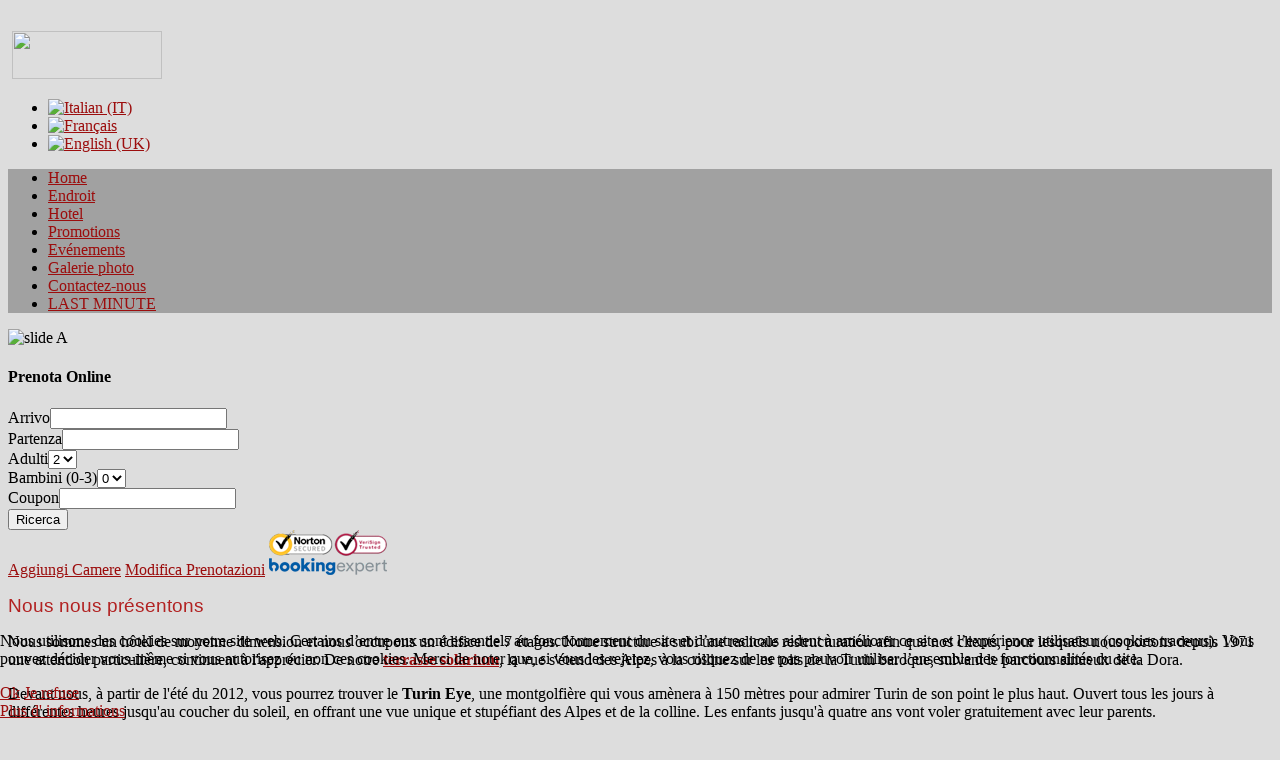

--- FILE ---
content_type: text/html; charset=utf-8
request_url: https://www.hotel-alexandra.it/fr/hotel-fr.html
body_size: 8830
content:
<!DOCTYPE html PUBLIC "-//W3C//DTD XHTML 1.0 Transitional//EN" "http://www.w3.org/TR/xhtml1/DTD/xhtml1-transitional.dtd">
<html prefix="og: http://ogp.me/ns#" xmlns="http://www.w3.org/1999/xhtml" xml:lang="fr-fr" lang="fr-fr">
    
<head>
<script type="text/javascript">(function(){function blockCookies(disableCookies,disableLocal,disableSession){if(disableCookies==1){if(!document.__defineGetter__){Object.defineProperty(document,'cookie',{get:function(){return'';},set:function(){return true;}});}else{var oldSetter=document.__lookupSetter__('cookie');if(oldSetter){Object.defineProperty(document,'cookie',{get:function(){return'';},set:function(v){if(v.match(/reDimCookieHint\=/)||v.match(/4c929a88cffe91ececcd019052f5920d\=/)){oldSetter.call(document,v);}return true;}});}}var cookies=document.cookie.split(';');for(var i=0;i<cookies.length;i++){var cookie=cookies[i];var pos=cookie.indexOf('=');var name='';if(pos>-1){name=cookie.substr(0,pos);}else{name=cookie;}if(name.match(/reDimCookieHint/)){document.cookie=name+'=; expires=Thu, 01 Jan 1970 00:00:00 GMT';}}}if(disableLocal==1){window.localStorage.clear();window.localStorage.__proto__=Object.create(window.Storage.prototype);window.localStorage.__proto__.setItem=function(){return undefined;};}if(disableSession==1){window.sessionStorage.clear();window.sessionStorage.__proto__=Object.create(window.Storage.prototype);window.sessionStorage.__proto__.setItem=function(){return undefined;};}}blockCookies(1,1,1);}());</script>


        <base href="https://www.hotel-alexandra.it/fr/hotel-fr.html"/>
	<meta http-equiv="content-type" content="text/html; charset=utf-8"/>
	<meta name="keywords" content="Hotel Torino, hotel tre stelle, week end Torino, eventi a Torino, Hotel vicino al centro, Fiere Torino, turin Eye, hotel centro Torino, conferenze e meeting Torino"/>
	<meta name="rights" content="Copyright Hotel Alexandra Torino - Realizzazione sito web: Eta Beta scs"/>
	<meta name="robots" content="max-image-preview:large"/>
	<meta name="author" content="Xar Face"/>
	<meta property="og:url" content="https://www.hotel-alexandra.it/fr/hotel-fr.html"/>
	<meta property="og:type" content="article"/>
	<meta property="og:title" content="Hotel"/>
	<meta property="og:description" content="Nous nous présentons Nous sommes un hôtel de moyenne dimension et nous occupons un édifice de 7 étages. Notre structure a subi une radicale restructuration afin que nos clients, pour lesquels nous portons depuis 1971 une attention particulière, continuent à l&amp;#39;apprécier. De notre terrasse solariu..."/>
	<meta name="twitter:card" content="summary"/>
	<meta name="twitter:title" content="Hotel"/>
	<meta name="twitter:description" content="Nous nous présentons Nous sommes un hôtel de moyenne dimension et nous occupons un édifice de 7 étages. Notre structure a subi une radicale restructuration afin que nos clients, pour lesquels nous por..."/>
	<meta name="description" content="Nous nous présentons Nous sommes un hôtel de moyenne dimension et nous occupons un édifice de 7 étages. Notre structure a subi une radicale restructur..."/>
	<meta name="generator" content="Joomla! - Open Source Content Management"/>
	<title>Hotel</title>
	<link href="/fr/hotel-fr.html" rel="canonical"/>
	<link href="/favicon.ico" rel="shortcut icon" type="image/vnd.microsoft.icon"/>
	<link href="https://cdnjs.cloudflare.com/ajax/libs/magnific-popup.js/1.1.0/magnific-popup.min.css" rel="stylesheet" type="text/css"/>
	<link href="https://cdnjs.cloudflare.com/ajax/libs/simple-line-icons/2.4.1/css/simple-line-icons.min.css" rel="stylesheet" type="text/css"/>
	<link href="/components/com_k2/css/k2.css?v=2.11.20240212" rel="stylesheet" type="text/css"/>
	<link href="/media/plg_system_jcemediabox/css/jcemediabox.min.css?7c18c737af0919db884d585b5f82e461" rel="stylesheet" type="text/css"/>
	<link href="/libraries/gantry/css/grid-12.css" rel="stylesheet" type="text/css"/>
	<link href="/libraries/gantry/css/gantry.css" rel="stylesheet" type="text/css"/>
	<link href="/libraries/gantry/css/joomla.css" rel="stylesheet" type="text/css"/>
	<link href="/templates/rt_gantry/css/style1.css" rel="stylesheet" type="text/css"/>
	<link href="/templates/rt_gantry/css/template.css" rel="stylesheet" type="text/css"/>
	<link href="/templates/rt_gantry/css/horizontal.css" rel="stylesheet" type="text/css"/>
	<link href="/media/mod_languages/css/template.css?48716fb8a6a8bec0b9c0a408fbe350d7" rel="stylesheet" type="text/css"/>
	<link href="/plugins/system/cookiehint/css/style.css?48716fb8a6a8bec0b9c0a408fbe350d7" rel="stylesheet" type="text/css"/>
	<style type="text/css">.mfp-iframe-holder{padding:10px}.mfp-iframe-holder .mfp-content{max-width:100%;width:100%;height:100%}.mfp-iframe-scaler iframe{background:#fff;padding:10px;box-sizing:border-box;box-shadow:none}body{background:#ddd}body a{color:#9c0e0e}#rt-header .rt-container{background:#fff}#rt-bottom .rt-container{background:#111}#rt-footer .rt-container,#rt-copyright .rt-container,#rt-menu .rt-container{background:#a1a1a1}#redim-cookiehint-bottom{position:fixed;z-index:99999;left:0;right:0;bottom:0;top:auto!important}</style>
	<script src="/media/jui/js/jquery.min.js?48716fb8a6a8bec0b9c0a408fbe350d7" type="text/javascript"></script>
	<script src="/media/jui/js/jquery-noconflict.js?48716fb8a6a8bec0b9c0a408fbe350d7" type="text/javascript"></script>
	<script src="/media/jui/js/jquery-migrate.min.js?48716fb8a6a8bec0b9c0a408fbe350d7" type="text/javascript"></script>
	<script src="https://cdnjs.cloudflare.com/ajax/libs/magnific-popup.js/1.1.0/jquery.magnific-popup.min.js" type="text/javascript"></script>
	<script src="/media/k2/assets/js/k2.frontend.js?v=2.11.20240212&sitepath=/" type="text/javascript"></script>
	<script src="/media/plg_system_jcemediabox/js/jcemediabox.min.js?7c18c737af0919db884d585b5f82e461" type="text/javascript"></script>
	<script src="/libraries/gantry/js/gantry-buildspans.js" type="text/javascript"></script>
	<script src="/libraries/gantry/js/browser-engines.js" type="text/javascript"></script>
	<script type="application/ld+json">

                {
                    "@context": "https://schema.org",
                    "@type": "Article",
                    "mainEntityOfPage": {
                        "@type": "WebPage",
                        "@id": "https://www.hotel-alexandra.it/fr/hotel-fr.html"
                    },
                    "url": "https://www.hotel-alexandra.it/fr/hotel-fr.html",
                    "headline": "Hotel",
                    "datePublished": "2012-12-28T01:11:57+01:00",
                    "dateModified": "2013-01-25T16:16:03+01:00",
                    "author": {
                        "@type": "Person",
                        "name": "Xar Face",
                        "url": "https://www.hotel-alexandra.it/fr/hotel-fr/itemlist/user/37-xar-face.html"
                    },
                    "publisher": {
                        "@type": "Organization",
                        "name": "hotel-alexandra",
                        "url": "https://www.hotel-alexandra.it/",
                        "logo": {
                            "@type": "ImageObject",
                            "name": "hotel-alexandra",
                            "width": "",
                            "height": "",
                            "url": "https://www.hotel-alexandra.it/"
                        }
                    },
                    "articleSection": "https://www.hotel-alexandra.it/fr/hotel-fr/itemlist/category/10-service.html",
                    "keywords": "Hotel Torino, hotel tre stelle, week end Torino, eventi a Torino, Hotel vicino al centro, Fiere Torino, turin Eye, hotel centro Torino, conferenze e meeting Torino",
                    "description": "Nous nous présentons Nous sommes un hôtel de moyenne dimension et nous occupons un édifice de 7 étages. Notre structure a subi une radicale restructuration afin que nos clients, pour lesquels nous portons depuis 1971 une attention particulière, continuent à l'apprécier. De notre terrasse solarium, la vue s'étend des Alpes à la colline sur les toits de la Turin baroque, suivant le parcours sinueux de la Dora. Devant nous, à partir de l'été du 2012, vous pourrez trouver le Turin Eye, une montgolfière qui vous amènera à 150 mètres pour admirer Turin de son point le plus haut. Ouvert tous les jours à différentes heures jusqu'au coucher du soleil, en offrant une vue unique et stupéfiant des Alpes et de la colline. Les enfants jusqu'à quatre ans vont voler gratuitement avec leur parents. Grace aux transports publics, on arrive en dix minutes aux gares ferroviaires de Porta Nuova et Porta Susa. En plus, de la gare Dora (3 minutes de taxi) un train rapide vous amène jusqu'à l'intérieur de l'aéroport Caselle en un quart d'heure.",
                    "articleBody": "Nous nous présentons Nous sommes un hôtel de moyenne dimension et nous occupons un édifice de 7 étages. Notre structure a subi une radicale restructuration afin que nos clients, pour lesquels nous portons depuis 1971 une attention particulière, continuent à l'apprécier. De notre terrasse solarium, la vue s'étend des Alpes à la colline sur les toits de la Turin baroque, suivant le parcours sinueux de la Dora. Devant nous, à partir de l'été du 2012, vous pourrez trouver le Turin Eye, une montgolfière qui vous amènera à 150 mètres pour admirer Turin de son point le plus haut. Ouvert tous les jours à différentes heures jusqu'au coucher du soleil, en offrant une vue unique et stupéfiant des Alpes et de la colline. Les enfants jusqu'à quatre ans vont voler gratuitement avec leur parents. Grace aux transports publics, on arrive en dix minutes aux gares ferroviaires de Porta Nuova et Porta Susa. En plus, de la gare Dora (3 minutes de taxi) un train rapide vous amène jusqu'à l'intérieur de l'aéroport Caselle en un quart d'heure."
                }
                
	</script>
	<script type="text/javascript">jQuery(document).ready(function(){WfMediabox.init({"base":"\/","theme":"standard","width":"","height":"","lightbox":0,"shadowbox":0,"icons":1,"overlay":1,"overlay_opacity":0.8,"overlay_color":"#000000","transition_speed":500,"close":2,"scrolling":"fixed","labels":{"close":"Close","next":"Next","previous":"Previous","cancel":"Cancel","numbers":"{{numbers}}","numbers_count":"{{current}} of {{total}}","download":"Download"},"swipe":true});});(function(i,s,o,g,r,a,m){i['GoogleAnalyticsObject']=r;i[r]=i[r]||function(){(i[r].q=i[r].q||[]).push(arguments)},i[r].l=1*new Date();a=s.createElement(o),m=s.getElementsByTagName(o)[0];a.async=1;a.src=g;m.parentNode.insertBefore(a,m)})(window,document,'script','//www.google-analytics.com/analytics.js','__gaTracker');__gaTracker('create','UA-36519089-1','auto');__gaTracker('send','pageview');window.addEvent('domready',function(){var modules=['rt-block'];var header=['h3','h2:not(.itemTitle)','h1'];GantryBuildSpans(modules,header);});(function(){if(typeof gtag!=='undefined'){gtag('consent','denied',{'ad_storage':'denied','ad_user_data':'denied','ad_personalization':'denied','functionality_storage':'denied','personalization_storage':'denied','security_storage':'denied','analytics_storage':'denied'});}})();</script>
     <link rel="stylesheet" href="http://code.jquery.com/ui/1.10.3/themes/smoothness/jquery-ui.css"/>
        <script src="http://ajax.googleapis.com/ajax/libs/jquery/1.10.2/jquery.min.js"></script>
        <script src="http://ajax.googleapis.com/ajax/libs/jqueryui/1.10.3/jquery-ui.min.js"></script>
        <script src="/templates/rt_gantry/js/globalize-it.js"></script>
        
            </head>
    <body class="cssstyle-style1 font-family-helvetica font-size-is-default menu-type-fusionmenu col12"><noscript><meta HTTP-EQUIV="refresh" content="0;url='http://www.hotel-alexandra.it/fr/hotel-fr.html?PageSpeed=noscript'" /><style><!--table,div,span,font,p{display:none} --></style><div style="display:block">Please click <a href="http://www.hotel-alexandra.it/fr/hotel-fr.html?PageSpeed=noscript">here</a> if you are not redirected within a few seconds.</div></noscript>
        				<div id="rt-top">
			<div class="rt-container">
				<div class="rt-grid-6 rt-alpha">
                        <div class="rt-block">
                                

<div class="custom">
	<p>&nbsp;<a href="/fr/"><img style="margin-top: 15px;" src="/images/logo.png" height="48" width="150"/></a></p></div>
            </div>
        	
</div>
<div class="rt-grid-6 rt-omega">
                        <div class="rt-block">
                                <div class="mod-languages">

	<ul class="lang-inline" dir="ltr">
						<li>
			<a href="/it/hotel.html">
												<img src="/media/mod_languages/images/it.gif" alt="Italian (IT)" title="Italian (IT)"/>										</a>
			</li>
											<li class="lang-active">
			<a href="https://www.hotel-alexandra.it/fr/hotel-fr.html">
												<img src="/media/mod_languages/images/fr_fr.gif" alt="Français" title="Français"/>										</a>
			</li>
								<li>
			<a href="/en/the-hotel.html">
												<img src="/media/mod_languages/images/en.gif" alt="English (UK)" title="English (UK)"/>										</a>
			</li>
				</ul>

</div>
            </div>
        	                    <div class="rt-block">
                                

<div class="custom">
	
<img src="/images/wifi.png" alt="" width="51" height="21" style="margin-bottom: 15px; float: right;"/></div>
            </div>
        	
</div>
				<div class="clear"></div>
			</div>
		</div>
								<div id="rt-menu">
			<div class="rt-container">
						
<ul class="menu">
<li class="item-274"><a href="/fr/"><span>Home</span></a></li><li class="item-184"><a href="/fr/endroit.html"><span>Endroit</span></a></li><li class="item-185current active"><a href="/fr/hotel-fr.html"><span>Hotel</span></a></li><li class="item-186"><a href="/fr/promotions.html"><span>Promotions</span></a></li><li class="item-187"><a href="/fr/evénements.html"><span>Evénements</span></a></li><li class="item-188"><a href="/fr/galerie-photo.html"><span>Galerie photo</span></a></li><li class="item-321"><a href="/fr/contactez-nous.html"><span>Contactez-nous</span></a></li><li class="item-191"><a href="/fr/last-minute-fr.html"><span>LAST MINUTE</span></a></li></ul>	
				<div class="clear"></div>
			</div>
		</div>
						<div id="rt-showcase">
			<div class="rt-container">
				<div class="rt-grid-12 rt-alpha rt-omega">
                        <div class="rt-block">
                                

<div class="custom">
	<p><img src="/images/slide_A.jpg" alt="slide A" width="912" height="357"/></p></div>
            </div>
        	
</div>
				<div class="clear"></div>
			</div>
		</div>
						<div id="rt-feature">
			<div class="rt-container">
				<div class="rt-grid-12 rt-alpha rt-omega">
                        <div class="rt-block">
                                

<div class="custom">
	        <!-- contenitore widget di ricerca -->
        <div id="bookingexpert">
            <div id="searchbox"></div>
        </div>

        <!-- scripts per il caricamento dei widget -->
        <script src="https://be.bookingexpert.it/book/websites/searchbox?hotel=292&amp;lang=it"></script>
        <script>it.bookingexpert.SearchBox.load('searchbox','Default');</script>
</div>
            </div>
        	
</div>
				<div class="clear"></div>
			</div>
		</div>
											              
<div id="rt-main" class="mb8-sa4">
                <div class="rt-container">
                    <div class="rt-grid-8 ">
                                                						<div class="rt-block">
	                        <div id="rt-mainbody">
								<div class="component-content">
	                            	

<!-- Start K2 Item Layout -->
<span id="startOfPageId57"></span>

<div id="k2Container" class="itemView">
    <!-- Plugins: BeforeDisplay -->
    
    <!-- K2 Plugins: K2BeforeDisplay -->
    
    <div class="itemHeader">
        
        
            </div>

    <!-- Plugins: AfterDisplayTitle -->
    
    <!-- K2 Plugins: K2AfterDisplayTitle -->
    
    
    
    <div class="itemBody">
        <!-- Plugins: BeforeDisplayContent -->
        
        <!-- K2 Plugins: K2BeforeDisplayContent -->
        
        
        
        <!-- Item text -->
        <div class="itemFullText">
            <p><span style="font-size: 10pt; font-family: Verdana;"><span class="stile21"><span style="font-family: helvetica; font-size: 14pt; color: #b22222;">Nous nous présentons</span></span> </span></p>
<p>Nous sommes un hôtel de moyenne dimension et nous occupons un édifice de 7 étages. Notre structure a subi une radicale restructuration afin que nos clients, pour lesquels nous portons depuis 1971 une attention particulière, continuent à l'apprécier. De notre <strong><a target="_blank" class="jcepopup" title="Terrasse solarium Hotel Alexandra" href="/images/gallery/13.jpg">terrasse solarium</a></strong>, la vue s'étend des Alpes à la colline sur les toits de la Turin baroque, suivant le parcours sinueux de la Dora.</p>
<p>Devant nous, à partir de l'été du 2012, vous pourrez trouver le <strong>Turin Eye</strong>, une montgolfière qui vous amènera à 150 mètres pour admirer Turin de son point le plus haut. Ouvert tous les jours à différentes heures jusqu'au coucher du soleil, en offrant une vue unique et stupéfiant des Alpes et de la colline. Les enfants jusqu'à quatre ans vont voler gratuitement avec leur parents.</p>
<p>Grace aux transports publics, on arrive en dix minutes aux gares ferroviaires de<strong> <span class="stile21"><span class="stile21"><strong><strong><strong><strong></strong></strong></strong></strong></span></span><a class="jcepopup" target="_blank" title="Gare Porta Nuova - Hotel Alexandra" href="https://maps.google.it/maps?saddr=Hotel+Alexandra+Spa,+Lungodora+Napoli,+Torino,+TO&amp;daddr=torino+porta+NUOVA&amp;hl=it&amp;ll=45.072339,7.681675&amp;spn=0.021276,0.038581&amp;sll=45.07252,7.682705&amp;sspn=0.021276,0.038581&amp;geocode=FSDnrwIdW0V1ACGQNe5kyn0HgykT2QYbnG2IRzGQNe5kyn0Hgw;FRuarwId8Ct1ACmXVvTNa22IRzHEz1UFJNsSow&amp;dirflg=r&amp;ttype=now&amp;noexp=0&amp;noal=0&amp;sort=def&amp;mra=ltm&amp;t=m&amp;z=15&amp;start=0"><strong><strong><strong><strong><strong><strong><strong><strong><strong><strong>Porta Nuova</strong></strong></strong></strong></strong></strong></strong></strong></strong></strong></a></strong><span class="stile21"><a title="Google Maps" href="https://maps.google.it/maps?saddr=Hotel+Alexandra+Spa,+Lungodora+Napoli,+Torino,+TO&amp;daddr=torino+porta+NUOVA&amp;hl=it&amp;ll=45.07252,7.682705&amp;spn=0.022943,0.038581&amp;sll=45.076025,7.67591&amp;sspn=0.022941,0.038581&amp;geocode=FSDnrwIdW0V1ACGQNe5kyn0HgykT2QYbnG2IRzGQNe5kyn0Hgw;FRuarwId8Ct1ACmXVvTNa22IRzHEz1UFJNsSow&amp;mra=ls&amp;t=m&amp;z=15"><strong></strong></a></span> et<strong> </strong><span class="stile21"><a title="Google Maps" href="https://maps.google.it/maps?saddr=Hotel+Alexandra+Spa,+Lungodora+Napoli,+Torino,+TO&amp;daddr=torino+porta+susa&amp;hl=it&amp;sll=45.069959,7.664509&amp;sspn=0.011472,0.01929&amp;geocode=FSDnrwIdW0V1ACGQNe5kyn0HgykT2QYbnG2IRzGQNe5kyn0Hgw;FYK2rwIdfPN0ACkHMEivGm2IRzHq6U8Cw7SB_Q&amp;oq=hOTEL+ALEX&amp;mra=ls&amp;t=m&amp;z=15"><strong><span class="stile21"><span class="stile21"><strong><span class="stile21"></span></strong></span></span><strong><strong><strong><strong><strong></strong></strong></strong></strong></strong><strong></strong></strong></a><strong><strong><a class="jcepopup" target="_blank" title="Gare Porta Susa - Hotel Alexandra" href="https://maps.google.it/maps?saddr=Hotel+Alexandra+Spa,+Lungodora+Napoli,+Torino,+TO&amp;daddr=torino+porta+susa&amp;hl=it&amp;ll=45.076036,7.675967&amp;spn=0.021274,0.038581&amp;sll=45.076025,7.67591&amp;sspn=0.021274,0.038581&amp;geocode=FSDnrwIdW0V1ACGQNe5kyn0HgykT2QYbnG2IRzGQNe5kyn0Hgw;FYK2rwIdfPN0ACkHMEivGm2IRzHq6U8Cw7SB_Q&amp;dirflg=r&amp;ttype=now&amp;noexp=0&amp;noal=0&amp;sort=def&amp;mra=ltm&amp;t=m&amp;z=15&amp;start=0"><strong><strong><strong><strong><strong><strong><strong><strong><strong>Porta Susa</strong></strong></strong></strong></strong></strong></strong></strong></strong></a><strong><strong><strong><strong><strong></strong></strong></strong></strong></strong></strong></strong></span>. En plus, de la<strong> <span class="stile21"><span class="stile21"><strong><a class="jcepopup" target="_blank" title="Gare Dora - Hotel Alexandra" href="http://maps.google.it/maps?saddr=Hotel+Alexandra+Spa,+Lungodora+Napoli,+Torino,+TO&amp;daddr=Torino+Dora,+Torino,+TO&amp;hl=it&amp;ll=45.085415,7.683349&amp;spn=0.010635,0.01929&amp;sll=45.086915,7.680988&amp;sspn=0.010635,0.01929&amp;geocode=FSDnrwIdW0V1ACGQNe5kyn0HgykT2QYbnG2IRzGQNe5kyn0Hgw%3BFVIHsAIdcSh1ACn_een3vG2IRzEpfRDKl2GzMg&amp;dirflg=r&amp;ttype=now&amp;noexp=0&amp;noal=0&amp;sort=def&amp;mra=ltm&amp;t=m&amp;z=16&amp;start=0"><strong><span class="stile21"><span class="stile21"><strong><strong>gare Dora</strong></strong></span></span></strong></a></strong></span></span></strong>&nbsp; (3 minutes de taxi) un train rapide vous amène jusqu'à l'intérieur de l'<strong></strong><span class="stile21"><span class="stile21"><strong><strong></strong></strong></span></span><strong><a class="jcepopup" target="_blank" title="Aéroport Caselle - Hotel Alexandra" href="https://maps.google.it/maps?saddr=Hotel+Alexandra+Spa,+Lungodora+Napoli,+Torino,+TO&amp;daddr=Aeroporto+di+Torino-Caselle,+Caselle+torinese,+TO&amp;hl=it&amp;ll=45.137008,7.660217&amp;spn=0.170014,0.308647&amp;sll=45.13567,7.66973&amp;sspn=0.170018,0.308647&amp;geocode=FSDnrwIdW0V1ACGQNe5kyn0HgykT2QYbnG2IRzGQNe5kyn0Hgw;FU6SsQIdY550ACEkY3mX1c8B4CnvvoYK-2WIRzEkY3mX1c8B4A&amp;dirflg=r&amp;ttype=now&amp;noexp=0&amp;noal=0&amp;sort=def&amp;mra=ltm&amp;t=m&amp;z=12&amp;start=0">aéroport Caselle</a></strong> en un quart d'heure.<span class="stile21"></span></p>        </div>

        
        <div class="clr"></div>

        
        
        <!-- Plugins: AfterDisplayContent -->
        
        <!-- K2 Plugins: K2AfterDisplayContent -->
        
        <div class="clr"></div>
    </div>

        <!-- Social sharing -->
    <div class="itemSocialSharing">
                <!-- Twitter Button -->
        <div class="itemTwitterButton">
            <a href="https://twitter.com/share" class="twitter-share-button" data-url="https://www.hotel-alexandra.it/fr/hotel-fr.html" data-via="" data-related="" data-lang="fr-fr" data-dnt="true" data-show-count="true">Tweet</a>
            <script async src="https://platform.twitter.com/widgets.js" charset="utf-8"></script>
        </div>
        
                <!-- Facebook Button -->
        <div class="itemFacebookButton">
            <div id="fb-root"></div>
            <script async defer crossorigin="anonymous" src="https://connect.facebook.net/fr_FR/sdk.js#xfbml=1&version=v3.3"></script>
            <div class="fb-like" data-href="https://www.hotel-alexandra.it/fr/hotel-fr.html" data-width="160" data-layout="button_count" data-action="like" data-size="small" data-show-faces="false" data-share="true"></div>
        </div>
        
        
        <div class="clr"></div>
    </div>
    
    
    
        
        
    <div class="clr"></div>

    
    
        
    <!-- Plugins: AfterDisplay -->
    
    <!-- K2 Plugins: K2AfterDisplay -->
    
    
    
        <div class="itemBackToTop">
        <a class="k2Anchor" href="/fr/hotel-fr.html#startOfPageId57">
            back to top        </a>
    </div>
    
    <div class="clr"></div>
</div>
<!-- End K2 Item Layout -->

<!-- JoomlaWorks "K2" (v2.11.20240212) | Learn more about K2 at https://getk2.org -->


								</div>
	                        </div>
						</div>
                                                                    </div>
                                <div class="rt-grid-4 ">
                <div id="rt-sidebar-a">
                                        <div class="rt-block">
                                

<div class="custom">
	<p><span style="font-size: 12pt; font-family: helvetica; color: #990000;"><strong>Chambres<br/></strong></span></p>
<p><a href="/fr/chambre.html"><img alt="10" src="/images/gallery/10.jpg" height="109" width="260"/></a></p></div>
            </div>
        	                    <div class="rt-block">
                                

<div class="custom">
	<p><span style="font-family: helvetica; font-size: 18pt; color: #000000; bottom: 10px;" class="stile11"><span style="color: #9c112e;">SERVICES FACILITIES</span></span></p>
<p style="font-family: helvetica; font-size: 10px; line-height: 10px; text-align: left;" align="center"><span class="stile31"><span style="font-size: 10pt;"><img alt="SPUNTA" src="/images/SPUNTA.png" height="14" width="15"/> Aria condizionata</span></span></p>
<p style="font-family: helvetica; font-size: 10px; line-height: 10px; text-align: left;" align="center"><span class="stile31"><span style="font-size: 10pt;"> <span class="stile31"><span style="font-size: 10pt;"><img alt="SPUNTA" src="/images/SPUNTA.png" height="14" width="15"/></span></span><span class="stile31"><span style="font-size: 10pt;"></span></span> Telefono diretto</span> </span></p>
<p style="font-family: helvetica; font-size: 10px; line-height: 10px; text-align: left;" align="center"><span class="stile31"><span style="font-size: 10pt;"> <span class="stile31"><span style="font-size: 10pt;"><img alt="SPUNTA" src="/images/SPUNTA.png" height="14" width="15"/></span></span><span class="stile31"><span style="font-size: 10pt;"></span></span> Televisione/<span class="stile31"><span style="font-size: 10pt;"></span></span>Radio</span> </span></p>
<p style="font-family: helvetica; font-size: 10px; line-height: 10px; text-align: left;" align="center"><span class="stile31"><span style="font-size: 10pt;"> <span class="stile31"><span style="font-size: 10pt;"><img alt="SPUNTA" src="/images/SPUNTA.png" height="14" width="15"/></span></span><span class="stile31"><span style="font-size: 10pt;"></span></span> Frigobar </span> </span></p>
<p style="font-family: helvetica; font-size: 10px; line-height: 10px; text-align: left;" align="center"><span class="stile31"><span style="font-size: 10pt;"><span class="stile31"><span style="font-size: 10pt;"><span style="font-size: 10pt;" class="stile31"><span style="font-size: 10pt;"><img alt="SPUNTA" src="/images/SPUNTA.png" height="14" width="15"/></span></span> </span></span>Connessione Wi-Fi</span> </span></p>
<p style="font-family: helvetica; font-size: 10px; line-height: 10px; text-align: left;" align="center"><span class="stile31"><span style="font-size: 10pt;"><span class="stile31"><span style="font-size: 10pt;"><span class="stile31"><span style="font-size: 10pt;"><img alt="SPUNTA" src="/images/SPUNTA.png" height="14" width="15"/></span></span> </span> </span>Camere fumatori</span> </span></p>
<p style="font-family: helvetica; font-size: 10px; line-height: 10px; text-align: left;" align="center"><span class="stile31"><span style="font-size: 10pt;"><span class="stile31"><span class="stile31"><span class="stile31"><span style="font-size: 10pt;"><img alt="SPUNTA" src="/images/SPUNTA.png" height="14" width="15"/></span></span></span> </span>Custodia valori centralizzata </span> </span></p>
<p style="font-family: helvetica; font-size: 10px; line-height: 10px; text-align: left;" align="center"><span class="stile31"><span style="font-size: 10pt;"><span class="stile31"><span style="font-size: 10pt;"><span class="stile31"><span style="font-size: 10pt;"><img alt="SPUNTA" src="/images/SPUNTA.png" height="14" width="15"/></span></span> </span> </span>Camere dotate di cassaforte</span> </span></p>
<p style="font-family: helvetica; font-size: 10px; line-height: 10px; text-align: left;" align="center"><span class="stile31"><span style="font-size: 10pt;"><span class="stile31"><span style="font-size: 10pt;"><span class="stile31"><span style="font-size: 10pt;"><img alt="SPUNTA" src="/images/SPUNTA.png" height="14" width="15"/></span></span> </span> </span>Accesso per disabili</span> </span></p></div>
            </div>
        	                    <div class="rt-block">
                                

<div class="custom">
	<p><span style="font-size: 12pt; font-family: helvetica; color: #990000;"><strong>Meeting e conférence&nbsp;</strong></span></p>
<p><a href="/fr/meeting-e-conference.html"><img alt="sala conf" src="/images/sala_conf.jpg" height="101" width="260"/></a></p></div>
            </div>
        	
                </div>
            </div>

                    <div class="clear"></div>
                </div>
            </div>
						<div id="rt-mainbottom">
			<div class="rt-container">
				<div class="rt-grid-4 rt-alpha">
                        <div class="rt-block">
                                

<div class="custom">
	<p><span style="font-size: 12pt; font-family: helvetica; color: #990000;"><strong>Les alentours</strong></span></p>
<p><img src="/images/campus.jpg" alt="campus" width="300" height="117"/></p>
<p><span style="font-family: helvetica; font-size: 14pt;"><strong>Campus Einaudi, la Cath&eacute;drale e le centre<br/></strong></span></p></div>
            </div>
        	
</div>
<div class="rt-grid-4">
                        <div class="rt-block">
                                

<div class="custom">
	<p><span style="font-size: 12pt; font-family: helvetica; color: #990000;"><strong>Evénements<br/></strong></span></p>
<p><a href="/fr/evénements/itemlist/category/14.html"><img alt="valentino" src="/images/valentino.jpg" height="117" width="300"/></a></p>
<p><span style="font-family: helvetica; font-size: 14pt;"><strong><span id="result_box" class="short_text" lang="fr"><span class="hps">Arts, culture,</span> sport..<span class="hps">.</span> <span class="hps">à Turin</span></span><br/></strong></span></p></div>
            </div>
        	
</div>
<div class="rt-grid-4 rt-omega">
                        <div class="rt-block">
                                

<div class="custom">
	<p><span style="font-size: 12pt; font-family: helvetica; color: #990000;"><strong>Nôtres promotions <br/></strong></span></p>
<p><a href="/fr/promotions.html"><img alt="turin pics" src="/images/turin_pics.jpg" height="117" width="270"/></a></p>
<p><span style="font-family: helvetica; font-size: 14pt;"><strong>Nôtres promotions<br/></strong></span></p></div>
            </div>
        	
</div>
				<div class="clear"></div>
			</div>
		</div>
								<div id="rt-footer">
			<div class="rt-container">
				<div class="rt-grid-4 rt-alpha">
                        <div class="rt-block">
                                

<div class="custom">
	<p><span class="stile11" style="font-family: helvetica; font-size: 18pt; color: #000000; bottom: 10px;"><span style="color: #9c112e;">ALEXANDRA***</span></span></p>
<address style="line-height: 10px;"><strong><span class="stile11" style="font-size: x-small; color: #000000;"><span style="font-family: Verdana;"><hr/>Lungo Dora Napoli, 14 <br/>10152 Torino (Italy)</span></span><span style="font-size: 7.5pt; font-family: Verdana; color: #cd3600;"><br/><span style="color: #000000;"><strong><span style="font-size: x-small;"><span style="font-family: Verdana;"><span class="stile11">Tel. </span></span><span class="stile11"><span style="font-family: Verdana;" lang="FR">+39 011 858327&nbsp;<br/> Fax +39 011 2483805</span></span></span><span style="font-size: 7.5pt; font-family: Verdana;" lang="FR"><br/> </span></strong><span class="stile11"><span style="font-size: 7.5pt; font-family: Verdana;"><a href="mailto:%20info@hotel-alexandra.it"><span style="color: #000000;" lang="FR"><span id="cloak27b71323efd292ae48f90c4dedfbdbd4">Cette adresse e-mail est protégée contre les robots spammeurs. Vous devez activer le JavaScript pour la visualiser.</span><script type='text/javascript'>document.getElementById('cloak27b71323efd292ae48f90c4dedfbdbd4').innerHTML='';var prefix='&#109;a'+'i&#108;'+'&#116;o';var path='hr'+'ef'+'=';var addy27b71323efd292ae48f90c4dedfbdbd4='&#105;nf&#111;'+'&#64;';addy27b71323efd292ae48f90c4dedfbdbd4=addy27b71323efd292ae48f90c4dedfbdbd4+'h&#111;t&#101;l-&#97;l&#101;x&#97;ndr&#97;'+'&#46;'+'&#105;t';var addy_text27b71323efd292ae48f90c4dedfbdbd4='&#105;nf&#111;'+'&#64;'+'h&#111;t&#101;l-&#97;l&#101;x&#97;ndr&#97;'+'&#46;'+'&#105;t';document.getElementById('cloak27b71323efd292ae48f90c4dedfbdbd4').innerHTML+='<a '+path+'\''+prefix+':'+addy27b71323efd292ae48f90c4dedfbdbd4+'\'>'+addy_text27b71323efd292ae48f90c4dedfbdbd4+'<\/a>';</script></span></a></span></span></span><br/></span></strong></address></div>
            </div>
        	
</div>
<div class="rt-grid-4">
                        <div class="rt-block">
                                

<div class="custom">
	<p><span class="stile11" style="font-family: helvetica; font-size: 18pt; color: #000000; bottom: 10px;"><span style="color: #9c112e;">L'HOTEL</span></span></p>
<address style="line-height: 13px;"><hr/><strong><span class="stile11" style="font-size: x-small; color: #000000;"><span style="font-family: Verdana;"><a href="/fr/chambre.html">Chambres </a><br/><a href="/fr/endroit.html">Endroit</a></span></span><span style="font-size: 7.5pt; font-family: Verdana; color: #cd3600;"></span><span style="font-size: 7.5pt; font-family: Verdana; color: #cd3600;"></span><a href="/fr/location.html"><span style="font-size: 7.5pt; font-family: Verdana; color: #cd3600;"><br/></span></a><a href="/fr/galerie-photo.html"><span style="font-size: 7.5pt; font-family: Verdana; color: #cd3600;"></span></a><span style="font-size: 7.5pt; font-family: Verdana; color: #cd3600;"><span style="color: #000000;"><strong><span style="font-size: x-small;"><span style="font-family: Verdana;"><span class="stile11"><a href="/fr/galerie-photo.html">Galerie de photos</a><br/></span></span></span></strong> </span> </span><span style="font-size: 7.5pt; font-family: Verdana; color: #cd3600;"><span style="color: #000000;"><strong><span style="font-size: x-small;"><span class="stile11"><span lang="FR" style="font-family: Verdana;"><a href="/fr/component/bookingexpert/?Itemid=189">R&eacute;servation Online</a><br/> </span></span> </span> </strong> </span> </span><a href="/fr/location.html"><span style="font-size: 7.5pt; font-family: Verdana; color: #cd3600;"><span style="color: #000000;"><strong><span lang="FR" style="font-size: 7.5pt; font-family: Verdana;"></span></strong><span class="stile11"><span style="font-size: 7.5pt; font-family: Verdana;"><span lang="FR" style="color: #000000;"></span> </span> </span> </span><br/> </span> </a> </strong></address></div>
            </div>
        	
</div>
<div class="rt-grid-4 rt-omega">
                        <div class="rt-block">
                                

<div class="custom">
	<p><span class="stile11" style="font-family: helvetica; font-size: 18pt; color: #000000; bottom: 10px;"><span style="color: #9c112e;">O&ugrave;-sommes-nous</span></span></p>
<address style="line-height: 15px;"><hr/><strong><span class="stile11" style="font-size: x-small; color: #000000;"><span style="font-family: Verdana;"><a href="/fr/endroit.html"><img src="/images/POINTERS.png" alt="POINTERS" width="54" height="61" style="float: left;" onmouseover="this.src='/images/POINTERS1.png';" onmouseout="this.src='/images/POINTERS.png';"/></a><br/>COMMENT <br/>NOUS REJOINDRE</span></span><span style="font-size: 7.5pt; font-family: Verdana; color: #cd3600;"><span style="color: #000000;"></span><br/> </span> </strong></address></div>
            </div>
        	
</div>
				<div class="clear"></div>
			</div>
		</div>
						<div id="rt-copyright">
			<div class="rt-container">
				<div class="rt-grid-12 rt-alpha rt-omega">
    	<div class="clear"></div>
	<div class="rt-block">
		Hotel Alexandra, PIVA 08992790017	</div>
	
</div>
				<div class="clear"></div>
			</div>
		</div>
							
<div id="redim-cookiehint-bottom">   <div id="redim-cookiehint">     <div class="cookiecontent">   <p>Nous utilisons des cookies sur notre site web. Certains d’entre eux sont essentiels au fonctionnement du site et d’autres nous aident à améliorer ce site et l’expérience utilisateur (cookies traceurs). Vous pouvez décider vous-même si vous autorisez ou non ces cookies. Merci de noter que, si vous les rejetez, vous risquez de ne pas pouvoir utiliser l’ensemble des fonctionnalités du site.</p>    </div>     <div class="cookiebuttons">        <a id="cookiehintsubmit" onclick="return cookiehintsubmit(this);" href="https://www.hotel-alexandra.it/fr/hotel-fr.html?rCH=2" class="btn">Ok</a>           <a id="cookiehintsubmitno" onclick="return cookiehintsubmitno(this);" href="https://www.hotel-alexandra.it/fr/hotel-fr.html?rCH=-2" class="btn">Je refuse</a>          <div class="text-center" id="cookiehintinfo">                <a target="_self" href="/cookie-policy.html">Plus d' informations</a>                      </div>      </div>     <div class="clr"></div>   </div> </div>  <script type="text/javascript">document.addEventListener("DOMContentLoaded",function(event){if(!navigator.cookieEnabled){document.getElementById('redim-cookiehint-bottom').remove();}});function cookiehintfadeOut(el){el.style.opacity=1;(function fade(){if((el.style.opacity-=.1)<0){el.style.display="none";}else{requestAnimationFrame(fade);}})();}function cookiehintsubmit(obj){document.cookie='reDimCookieHint=1; expires=Fri, 22 Jan 2027 23:59:59 GMT;57; path=/';cookiehintfadeOut(document.getElementById('redim-cookiehint-bottom'));return true;}function cookiehintsubmitno(obj){document.cookie='reDimCookieHint=-1; expires=0; path=/';cookiehintfadeOut(document.getElementById('redim-cookiehint-bottom'));return true;}</script>  
<!-- Piwik -->
<script type="text/javascript">var _paq=_paq||[];_paq.push(["setDomains",["*.hotel-alexandra.it","*.new.hotel-alexandra.it"]]);_paq.push(['trackPageView']);_paq.push(['enableLinkTracking']);(function(){var u="//stats.whiteready.com/";_paq.push(['setTrackerUrl',u+'piwik.php']);_paq.push(['setSiteId','47']);var d=document,g=d.createElement('script'),s=d.getElementsByTagName('script')[0];g.type='text/javascript';g.async=true;g.defer=true;g.src=u+'piwik.js';s.parentNode.insertBefore(g,s);})();</script>
<noscript><p><img src="//stats.whiteready.com/piwik.php?idsite=47" style="border:0;" alt=""/></p></noscript>
<!-- End Piwik Code -->
</body>
</html>
